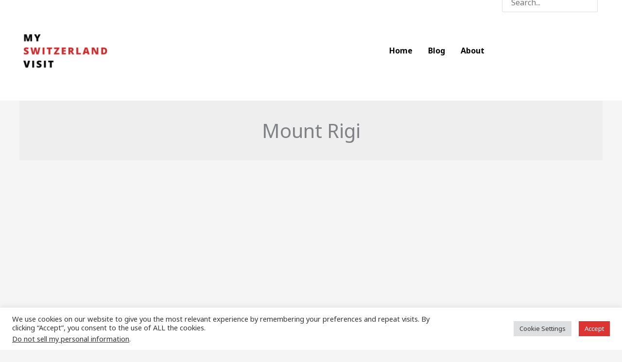

--- FILE ---
content_type: text/html; charset=utf-8
request_url: https://www.google.com/recaptcha/api2/aframe
body_size: 266
content:
<!DOCTYPE HTML><html><head><meta http-equiv="content-type" content="text/html; charset=UTF-8"></head><body><script nonce="DlE5v8gJUHElB_f7ary7_w">/** Anti-fraud and anti-abuse applications only. See google.com/recaptcha */ try{var clients={'sodar':'https://pagead2.googlesyndication.com/pagead/sodar?'};window.addEventListener("message",function(a){try{if(a.source===window.parent){var b=JSON.parse(a.data);var c=clients[b['id']];if(c){var d=document.createElement('img');d.src=c+b['params']+'&rc='+(localStorage.getItem("rc::a")?sessionStorage.getItem("rc::b"):"");window.document.body.appendChild(d);sessionStorage.setItem("rc::e",parseInt(sessionStorage.getItem("rc::e")||0)+1);localStorage.setItem("rc::h",'1770027740459');}}}catch(b){}});window.parent.postMessage("_grecaptcha_ready", "*");}catch(b){}</script></body></html>